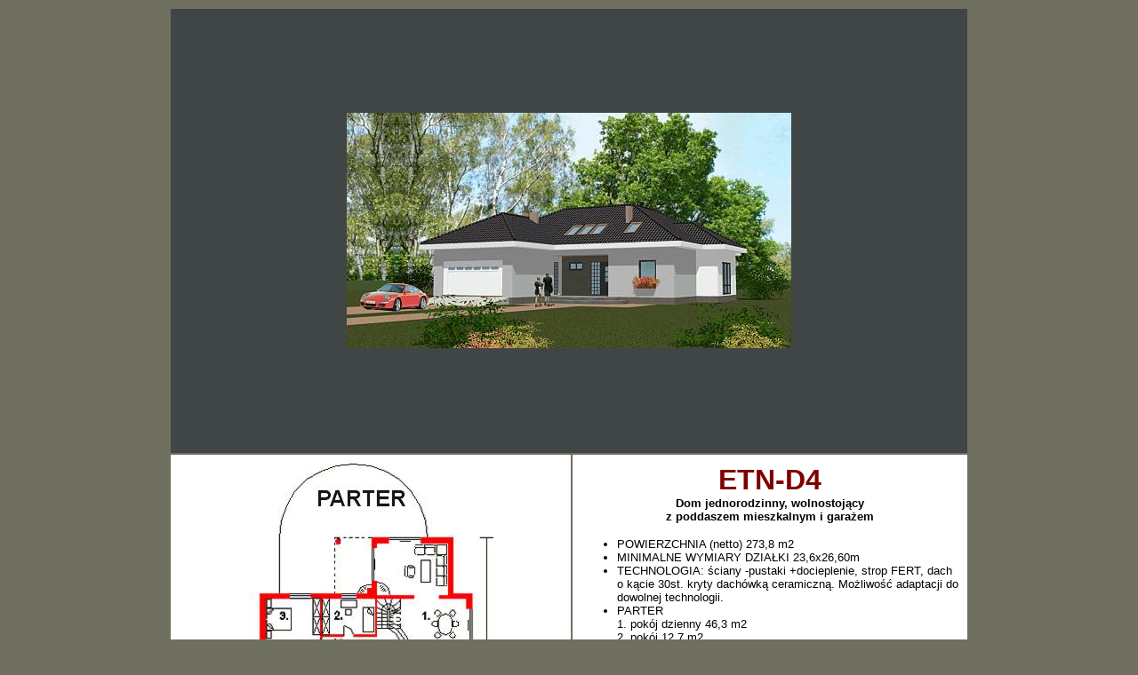

--- FILE ---
content_type: text/html
request_url: http://www.domyetn.com/etnd4.html
body_size: 2183
content:
<!doctype html public "-//W3C//DTD HTML 4.0 Transitional//EN">
<html>
<head>
<meta http-equiv="Content-type" content="text/html;charset=ISO-8859-2">
<title>etnd4</title>
</head>

<body bgcolor="#707061">

<table cellpadding=10 width=900 align="center" border=0>
<tr>
<td align=center valign=middle width=900 bgcolor="#404545" colspan=2 height=500>

<img src="w23_5/d4_5.jpg" border=0 height=265 width=500 usemap="d4_5"> 

</td>
</tr>
<tr><td valign=center align=middle width=450 bgcolor=white height=700>

<img  src="etn-d4_pliki/w d4rzuty.jpg" width=275 height=687 usemap="etnd4rzuty" border=0> 

<br></td>

<td valign="top" align="left" width="450" bgcolor="white" height="700">

<p align="center"><font face="Arial" size=2><b><font face="Arial" color="#800000" 
      size=6>ETN-D4</font></b><br><b>Dom jednorodzinny, wolnostojący <br>z 
      poddaszem mieszkalnym i garażem</b> 
      </p>
      <p>
      <ul>
        <li>POWIERZCHNIA (netto) 273,8 m2 
        <li>MINIMALNE WYMIARY DZIAŁKI 23,6x26,60m 
        <li>TECHNOLOGIA: ściany -pustaki +docieplenie, strop FERT, dach o kącie 
        30st. kryty dachówką ceramiczną. Możliwość adaptacji do dowolnej 
        technologii. 
        <li>PARTER 
        <br>1. pokój dzienny 46,3 m2 
        <br>2. pokój 12,7 m2 
        <br>3. pokój 18,8 m2 
        <br>4. kuchnia 10,2 m2 
        <br>5. spiżarnia 2,4 m2 
        <br>6. garderoba 2,6 m2 
        <br>7. przedsionek 7,1 m2 
        <br>8. łazienka 6,4 m2 
        <br>9. pralnia 6,4 m2 
        <br>10. kotłownia 8,8 m2 
        <br>11. komunikacja 14,3 m2 
        <br>12. garaż 33,1 m2 
        <br>RAZEM: 169,1 m2 
        <br>
        <li>PODDASZE 
        <br>13. komunikacja 16,6 m2 
        <br>14. garderoba 5,0 m2 
        <br>15. łazienka 7,0 m2 
        <br>16. pokój 14,7 m2 
        <br>17. strych 19,3 m2 
        <br>18. pokój+sch. 15,3 m2 
        <br>19. pokój 8,8 m2 
        <br>20. pokój 18,0 m2 
        <br>RAZEM: 104,7 m2 
        </ul>
        </font>
        </td>
        </tr>
<tr><td width="900" bgcolor="#404545" colspan=2 height="30"></td></tr></table>

</body>
</html>
